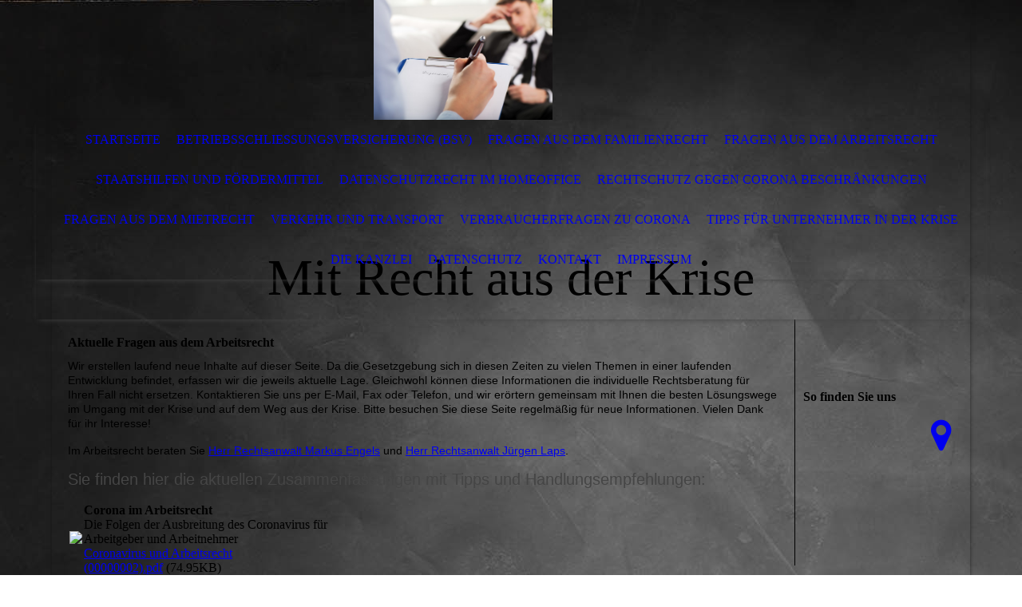

--- FILE ---
content_type: text/html; charset=utf-8
request_url: https://aachen-recht-einfach.de/Fragen-aus-dem-Arbeitsrecht/
body_size: 37265
content:
<!DOCTYPE html><html><head><meta http-equiv="Content-Type" content="text/html; charset=UTF-8"><title>Fragen aus dem Arbeitsrecht</title><meta name="description" content="Aktuelle Fragen aus dem Gebiet des arbeitsrechts, insbesondere zur Kurzabeit und dem Kündigungsschutz"><meta name="keywords" content="Arbeitsrecht Aachen, Rechtsanwalt, Kündigung, Kurzarbeit"><link href="https://aachen-recht-einfach.de/Fragen-aus-dem-Arbeitsrecht/" rel="canonical"><meta content="Fragen aus dem Arbeitsrecht" property="og:title"><meta content="website" property="og:type"><meta content="https://aachen-recht-einfach.de/Fragen-aus-dem-Arbeitsrecht/" property="og:url"><script>
              window.beng = window.beng || {};
              window.beng.env = {
                language: "en",
                country: "US",
                mode: "deploy",
                context: "page",
                pageId: "000003997531",
                pageLanguage: "en",
                skeletonId: "",
                scope: "1875611",
                isProtected: false,
                navigationText: "Fragen aus dem Arbeitsrecht",
                instance: "1",
                common_prefix: "https://strato-editor.com",
                design_common: "https://strato-editor.com/beng/designs/",
                design_template: "sys/cm_dh_068",
                path_design: "https://strato-editor.com/beng/designs/data/sys/cm_dh_068/",
                path_res: "https://strato-editor.com/res/",
                path_bengres: "https://strato-editor.com/beng/res/",
                masterDomain: "",
                preferredDomain: "",
                preprocessHostingUri: function(uri) {
                  
                    return uri || "";
                  
                },
                hideEmptyAreas: true
              };
            </script><script xmlns="http://www.w3.org/1999/xhtml" src="https://strato-editor.com/cm4all-beng-proxy/beng-proxy.js"></script><link xmlns="http://www.w3.org/1999/xhtml" rel="stylesheet" href="https://strato-editor.com/.cm4all/e/static/3rdparty/font-awesome/css/font-awesome.min.css"></link><link rel="stylesheet" type="text/css" href="https://strato-editor.com/.cm4all/res/static/libcm4all-js-widget/3.89.7/css/widget-runtime.css" />
<link rel="stylesheet" type="text/css" href="https://strato-editor.com/.cm4all/res/static/beng-editor/5.3.138/css/deploy.css" />
<link rel="stylesheet" type="text/css" href="https://strato-editor.com/.cm4all/res/static/libcm4all-js-widget/3.89.7/css/slideshow-common.css" />
<script src="https://strato-editor.com/.cm4all/res/static/jquery-1.7/jquery.js"></script><script src="https://strato-editor.com/.cm4all/res/static/prototype-1.7.3/prototype.js"></script><script src="https://strato-editor.com/.cm4all/res/static/jslib/1.4.1/js/legacy.js"></script><script src="https://strato-editor.com/.cm4all/res/static/libcm4all-js-widget/3.89.7/js/widget-runtime.js"></script>
<script src="https://strato-editor.com/.cm4all/res/static/libcm4all-js-widget/3.89.7/js/slideshow-common.js"></script>
<script src="https://strato-editor.com/.cm4all/res/static/beng-editor/5.3.138/js/deploy.js"></script>
<script type="text/javascript" src="https://strato-editor.com/.cm4all/uro/assets/js/uro-min.js"></script><meta name="viewport" content="width=device-width, initial-scale=1"><link rel="stylesheet" type="text/css" href="https://strato-editor.com/.cm4all/designs/static/sys/cm_dh_068/1769040049.5463855/css/main.css"><link rel="stylesheet" type="text/css" href="https://strato-editor.com/.cm4all/designs/static/sys/cm_dh_068/1769040049.5463855/css/responsive.css"><link rel="stylesheet" type="text/css" href="https://strato-editor.com/.cm4all/designs/static/sys/cm_dh_068/1769040049.5463855/css/cm-templates-global-style.css"><script type="text/javascript" language="javascript" src="https://strato-editor.com/.cm4all/designs/static/sys/cm_dh_068/1769040049.5463855/js/doubletaptogo.js"></script><script type="text/javascript" language="javascript" src="https://strato-editor.com/.cm4all/designs/static/sys/cm_dh_068/1769040049.5463855/js/cm_template-focus-point.js"></script><script type="text/javascript" language="javascript" src="https://strato-editor.com/.cm4all/designs/static/sys/cm_dh_068/1769040049.5463855/js/cm-templates-global-script.js"></script><!--[if IE]>
          <link rel="stylesheet" type="text/css" href="https://strato-editor.com/beng/designs/data/sys/cm_dh_068/
css/ie.css" />
        <![endif]--><!--[if lte IE 8]>
          <link rel="stylesheet" type="text/css" href="https://strato-editor.com/beng/designs/data/sys/cm_dh_068/
css/ie8.css" />
        <![endif]--><!--$Id: template.xsl 1832 2012-03-01 10:37:09Z dominikh $--><link href="/.cm4all/handler.php/vars.css?v=20200605105350" type="text/css" rel="stylesheet"><style type="text/css">.cm-logo {background-image: url("https://strato-editor.com/.cm4all/mediadb/static/500/de_DE/Dienstleistungen/.gesf_52269772_cm-a.jpg/picture-1200?_=15b8beae1f0");
        background-position: 50% 50%;
background-size: auto 100%;
background-repeat: no-repeat;
      }</style><script type="text/javascript">window.cmLogoWidgetId = "STRATP_cm4all_com_widgets_Logo_26843372";
            window.cmLogoGetCommonWidget = function (){
                return new cm4all.Common.Widget({
            base    : "/Fragen-aus-dem-Arbeitsrecht/index.php/",
            session : "",
            frame   : "",
            path    : "STRATP_cm4all_com_widgets_Logo_26843372"
        })
            };
            window.logoConfiguration = {
                "cm-logo-x" : "50%",
        "cm-logo-y" : "50%",
        "cm-logo-v" : "2.0",
        "cm-logo-w" : "auto",
        "cm-logo-h" : "100%",
        "cm-logo-di" : "sys/cm_dh_068",
        "cm-logo-u" : "uro-service://",
        "cm-logo-k" : "%7B%22serviceId%22%3A%22500%22%2C%22locale%22%3A%22de_DE%22%2C%22path%22%3A%22%2FDienstleistungen%22%2C%22name%22%3A%22gesf_52269772_cm-a.jpg%22%2C%22type%22%3A%22image%2Fjpeg%22%2C%22size%22%3A84120%2C%22start%22%3A%2215b8beae1f0%22%2C%22width%22%3A1024%2C%22height%22%3A683%7D",
        "cm-logo-bc" : "",
        "cm-logo-ln" : "",
        "cm-logo-ln$" : "",
        "cm-logo-hi" : false
        ,
        _logoBaseUrl : "uro-service:\/\/",
        _logoPath : "%7B%22serviceId%22%3A%22500%22%2C%22locale%22%3A%22de_DE%22%2C%22path%22%3A%22%2FDienstleistungen%22%2C%22name%22%3A%22gesf_52269772_cm-a.jpg%22%2C%22type%22%3A%22image%2Fjpeg%22%2C%22size%22%3A84120%2C%22start%22%3A%2215b8beae1f0%22%2C%22width%22%3A1024%2C%22height%22%3A683%7D"
        };
          jQuery(document).ready(function() {
            var logoElement = jQuery(".cm-logo");
            logoElement.attr("role", "img");
            logoElement.attr("tabindex", "0");
            logoElement.attr("aria-label", "logo");
          });
        </script><link rel="icon" href="data:;base64,iVBORw0KGgo="/><style id="cm_table_styles"></style><style id="cm_background_queries">            @media(min-width: 100px), (min-resolution: 72dpi), (-webkit-min-device-pixel-ratio: 1) {.cm-background{background-image:url("/.cm4all/uproc.php/1500/backgrounds/.bif_42109714_cm-a.jpg/picture-200?_=19beeba7836");}}@media(min-width: 100px), (min-resolution: 144dpi), (-webkit-min-device-pixel-ratio: 2) {.cm-background{background-image:url("/.cm4all/uproc.php/1500/backgrounds/.bif_42109714_cm-a.jpg/picture-400?_=19beeba7836");}}@media(min-width: 200px), (min-resolution: 72dpi), (-webkit-min-device-pixel-ratio: 1) {.cm-background{background-image:url("/.cm4all/uproc.php/1500/backgrounds/.bif_42109714_cm-a.jpg/picture-400?_=19beeba7836");}}@media(min-width: 200px), (min-resolution: 144dpi), (-webkit-min-device-pixel-ratio: 2) {.cm-background{background-image:url("/.cm4all/uproc.php/1500/backgrounds/.bif_42109714_cm-a.jpg/picture-800?_=19beeba7836");}}@media(min-width: 400px), (min-resolution: 72dpi), (-webkit-min-device-pixel-ratio: 1) {.cm-background{background-image:url("/.cm4all/uproc.php/1500/backgrounds/.bif_42109714_cm-a.jpg/picture-800?_=19beeba7836");}}@media(min-width: 400px), (min-resolution: 144dpi), (-webkit-min-device-pixel-ratio: 2) {.cm-background{background-image:url("/.cm4all/uproc.php/1500/backgrounds/.bif_42109714_cm-a.jpg/picture-1200?_=19beeba7836");}}@media(min-width: 600px), (min-resolution: 72dpi), (-webkit-min-device-pixel-ratio: 1) {.cm-background{background-image:url("/.cm4all/uproc.php/1500/backgrounds/.bif_42109714_cm-a.jpg/picture-1200?_=19beeba7836");}}@media(min-width: 600px), (min-resolution: 144dpi), (-webkit-min-device-pixel-ratio: 2) {.cm-background{background-image:url("/.cm4all/uproc.php/1500/backgrounds/.bif_42109714_cm-a.jpg/picture-1600?_=19beeba7836");}}@media(min-width: 800px), (min-resolution: 72dpi), (-webkit-min-device-pixel-ratio: 1) {.cm-background{background-image:url("/.cm4all/uproc.php/1500/backgrounds/.bif_42109714_cm-a.jpg/picture-1600?_=19beeba7836");}}@media(min-width: 800px), (min-resolution: 144dpi), (-webkit-min-device-pixel-ratio: 2) {.cm-background{background-image:url("/.cm4all/uproc.php/1500/backgrounds/.bif_42109714_cm-a.jpg/picture-2600?_=19beeba7836");}}
</style><script type="application/x-cm4all-cookie-consent" data-code=""></script></head><body ondrop="return false;" class=" device-desktop cm-deploy cm-deploy-342"><div class="cm-background" data-cm-qa-bg="image"></div><div class="cm-background-video" data-cm-qa-bg="video"></div><div class="cm-background-effects" data-cm-qa-bg="effect"></div><div class="noneditmode page_wrapper"><header id="head_wrapper"><div class="cm-kv-0 box cm_can_be_empty cm-template-keyvisual__media" id="keyvisual"></div><div class="cm-logo box cm_can_be_empty" id="logo_wrapper"> </div><div class="clearfix corner" id="navigation_wrapper"><nav class="navi" id="cm_navigation"><ul id="cm_mainnavigation"><li id="cm_navigation_pid_3997491"><a title="Startseite" href="/Startseite/" class="cm_anchor">Startseite</a></li><li id="cm_navigation_pid_4097718"><a title="Betriebsschließungsversicherung (BSV)" href="/Betriebsschliessungsversicherung-BSV/" class="cm_anchor">Betriebsschließungsversicherung (BSV)</a></li><li id="cm_navigation_pid_3997713"><a title="Fragen aus dem Familienrecht" href="/Fragen-aus-dem-Familienrecht/" class="cm_anchor">Fragen aus dem Familienrecht</a></li><li id="cm_navigation_pid_3997531" class="cm_current"><a title="Fragen aus dem Arbeitsrecht" href="/Fragen-aus-dem-Arbeitsrecht/" class="cm_anchor">Fragen aus dem Arbeitsrecht</a></li><li id="cm_navigation_pid_3997532"><a title="Staatshilfen und Fördermittel" href="/Staatshilfen-und-Foerdermittel/" class="cm_anchor">Staatshilfen und Fördermittel</a></li><li id="cm_navigation_pid_4000549"><a title="Datenschutzrecht im Homeoffice" href="/Datenschutzrecht-im-Homeoffice/" class="cm_anchor">Datenschutzrecht im Homeoffice</a></li><li id="cm_navigation_pid_3997533"><a title="Rechtschutz gegen Corona Beschränkungen" href="/Rechtschutz-gegen-Corona-Beschraenkungen/" class="cm_anchor">Rechtschutz gegen Corona Beschränkungen</a></li><li id="cm_navigation_pid_3997534"><a title="Fragen aus dem Mietrecht" href="/Fragen-aus-dem-Mietrecht/" class="cm_anchor">Fragen aus dem Mietrecht</a></li><li id="cm_navigation_pid_3997535"><a title="Verkehr und Transport" href="/Verkehr-und-Transport/" class="cm_anchor">Verkehr und Transport</a></li><li id="cm_navigation_pid_3997536"><a title="Verbraucherfragen zu Corona " href="/Verbraucherfragen-zu-Corona/" class="cm_anchor">Verbraucherfragen zu Corona </a></li><li id="cm_navigation_pid_3997537"><a title="Tipps für Unternehmer in der Krise " href="/Tipps-fuer-Unternehmer-in-der-Krise/" class="cm_anchor">Tipps für Unternehmer in der Krise </a></li><li id="cm_navigation_pid_3997490"><a title="Die Kanzlei" href="/Die-Kanzlei/" class="cm_anchor">Die Kanzlei</a></li><li id="cm_navigation_pid_3997489"><a title="Datenschutz" href="/Datenschutz/" class="cm_anchor">Datenschutz</a></li><li id="cm_navigation_pid_3997488"><a title="Kontakt" href="/Kontakt/" class="cm_anchor">Kontakt</a></li><li id="cm_navigation_pid_3997487"><a title="Impressum" href="/Impressum/" class="cm_anchor">Impressum</a></li></ul></nav></div><div class="corner cm_can_be_empty" id="title_wrapper"><div class="title cm_can_be_empty cm-templates-heading__title" id="title" style="">Mit Recht aus der Krise</div><div class="subtitle cm_can_be_empty cm-templates-heading__subtitle" id="subtitle" style="">Corona und jetzt?</div></div></header><div id="container_content"><div class="cm-template-content" id="content_wrapper"><main class="content_main_dho cm-template-content__main cm-templates-text" data-cm-hintable="yes"><h1>Aktuelle Fragen aus dem Arbeitsrecht<br></h1><p><span style='font-size: 14px; font-family: "Open Sans", sans-serif;'>Wir erstellen laufend neue Inhalte auf dieser Seite. Da die Gesetzgebung sich in diesen Zeiten zu vielen Themen in einer laufenden Entwicklung befindet, erfassen wir die jeweils aktuelle Lage. Gleichwohl können diese Informationen die individuelle Rechtsberatung für Ihren Fall nicht ersetzen. Kontaktieren Sie uns per E-Mail, Fax oder Telefon, und wir erörtern gemeinsam mit Ihnen die besten Lösungswege im Umgang mit der Krise und auf dem Weg aus der Krise. Bitte besuchen Sie diese Seite regelmäßig für neue Informationen. Vielen Dank für ihr Interesse!</span></p><p><span style='font-size: 14px; font-family: "Open Sans", sans-serif;'>Im Arbeitsrecht beraten Sie <a href="https://www.hoehler-neumann.de/menschen/markus-engels/" target="_blank" rel="noreferrer noopener" class="cm_anchor">Herr Rechtsanwalt Markus Engels</a> und <a href="https://www.hoehler-neumann.de/menschen/juergen-laps/" target="_blank" rel="noreferrer noopener" class="cm_anchor">Herr Rechtsanwalt Jürgen Laps</a>.</span></p><p><span style="font-size: 20px; font-family: Open Sans Condensed, sans-serif; color: #454545;">Sie finden hier die aktuellen Zusammenfassungen mit Tipps und Handlungsempfehlungen:</span><br></p><div class="clearFloating" style="clear:both;height: 0px; width: auto;"></div><div id="widgetcontainer_STRATP_cm4all_com_widgets_DownloadWidget_26867765" class="cm_widget cm4all_com_widgets_DownloadWidget cm_widget_float_left" style="width:38.2%; max-width:100%; "><div class="cm_widget_anchor"><a name="STRATP_cm4all_com_widgets_DownloadWidget_26867765" id="widgetanchor_STRATP_cm4all_com_widgets_DownloadWidget_26867765"><!--cm4all.com.widgets.DownloadWidget--></a></div><script type="text/javascript">Common.loadCss("/.cm4all/widgetres.php/cm4all.com.widgets.DownloadWidget//show.css?v=3.3.38");</script><div style="width:100%;" class="widget-wide cm-download-widget"><table style="max-width:100%;"><tr><td><a href="/.cm4all/uproc.php/0/Coronavirus%20und%20Arbeitsrecht%20(00000002).pdf?cdp=a&amp;_=17102f2c2a0"  ><img style="border:none;" src="/.cm4all/widgetres.php/cm4all.com.widgets.DownloadWidget//mime_pdf.png?v=3.3.38"></a></td><td><b>Corona im Arbeitsrecht</b><br>Die Folgen der Ausbreitung des Coronavirus f&uuml;r Arbeitgeber und Arbeitnehmer<br><a href="/.cm4all/uproc.php/0/Coronavirus%20und%20Arbeitsrecht%20(00000002).pdf?cdp=a&_=17102f2c2a0">Coronavirus und Arbeitsrecht (00000002).pdf</a> (74.95KB)</td></tr></table></div><div style="width:100%;" class="widget-small cm-download-widget"><b>Corona im Arbeitsrecht</b><br>Die Folgen der Ausbreitung des Coronavirus f&uuml;r Arbeitgeber und Arbeitnehmer<br><table style="max-width:100%;"><tr><td><a href="/.cm4all/uproc.php/0/Coronavirus%20und%20Arbeitsrecht%20(00000002).pdf?cdp=a&amp;_=17102f2c2a0"  ><img style="border:none;" src="/.cm4all/widgetres.php/cm4all.com.widgets.DownloadWidget//mime_pdf.png?v=3.3.38"></a></td><td><a href="/.cm4all/uproc.php/0/Coronavirus%20und%20Arbeitsrecht%20(00000002).pdf?cdp=a&_=17102f2c2a0">Coronavirus und Arbeitsrecht (00000002).pdf</a> (74.95KB)</td></tr></table></div></div><p><br></p><p><br></p><div class="clearFloating" style="clear:both;height: 0px; width: auto;"></div><div id="widgetcontainer_STRATP_cm4all_com_widgets_DownloadWidget_26867684" class="
				    cm_widget_block
					cm_widget cm4all_com_widgets_DownloadWidget cm_widget_block_center" style="width:100%; max-width:100%; "><div class="cm_widget_anchor"><a name="STRATP_cm4all_com_widgets_DownloadWidget_26867684" id="widgetanchor_STRATP_cm4all_com_widgets_DownloadWidget_26867684"><!--cm4all.com.widgets.DownloadWidget--></a></div><script type="text/javascript">Common.loadCss("/.cm4all/widgetres.php/cm4all.com.widgets.DownloadWidget//show.css?v=3.3.38");</script><div style="width:100%;" class="widget-wide cm-download-widget"><table style="max-width:100%;"><tr><td><a href="/.cm4all/uproc.php/0/Coronavirus%20und%20Kurzarbeit.pdf?cdp=a&amp;_=17102efc14e"  ><img style="border:none;" src="/.cm4all/widgetres.php/cm4all.com.widgets.DownloadWidget//mime_pdf.png?v=3.3.38"></a></td><td><b>Corona und Kurzarbeit</b><br>Informationen zu Kurzarbeit im Rahmen der Pandemie<br><a href="/.cm4all/uproc.php/0/Coronavirus%20und%20Kurzarbeit.pdf?cdp=a&_=17102efc14e">Coronavirus und Kurzarbeit.pdf</a> (104.43KB)</td></tr></table></div><div style="width:100%;" class="widget-small cm-download-widget"><b>Corona und Kurzarbeit</b><br>Informationen zu Kurzarbeit im Rahmen der Pandemie<br><table style="max-width:100%;"><tr><td><a href="/.cm4all/uproc.php/0/Coronavirus%20und%20Kurzarbeit.pdf?cdp=a&amp;_=17102efc14e"  ><img style="border:none;" src="/.cm4all/widgetres.php/cm4all.com.widgets.DownloadWidget//mime_pdf.png?v=3.3.38"></a></td><td><a href="/.cm4all/uproc.php/0/Coronavirus%20und%20Kurzarbeit.pdf?cdp=a&_=17102efc14e">Coronavirus und Kurzarbeit.pdf</a> (104.43KB)</td></tr></table></div></div><p><br></p><p> </p><p style="text-align: justify;"><strong><span style='font-size: 14px; font-family: "Open Sans", sans-serif;'>15.05.2020</span></strong></p><p style="text-align: left;"><span style='font-size: 14px; font-family: "Open Sans", sans-serif;'><strong>Neue Regelungen zur Arbeitsunfähigkeit und Kinderbetreuung</strong></span></p><p><span style='font-size: 14px; font-family: "Open Sans", sans-serif;'> </span></p><p style="text-align: justify;"><span style='font-size: 14px; font-family: "Open Sans", sans-serif;'>Der Gesetzgeber hat auf die Folgen der Coronavirus-Pandemie und die zunehmende Digitalisierung im Bereich der krankheitsbedingten Arbeitsunfähigkeit und der Kinderbetreuung reagiert.</span></p><p style="text-align: justify;"><span style='font-size: 14px; font-family: "Open Sans", sans-serif;'>Ärzte dürfen nach Arbeitsunfähigkeits-Richtlinie bis zu drei Tagen rückwirkend eine krankheitsbedingte Arbeitsunfähigkeitsbescheinigung ausstellen. </span></p><p><span style='font-size: 14px; font-family: "Open Sans", sans-serif;'> </span></p><p style="text-align: justify;"><span style='font-size: 14px; font-family: "Open Sans", sans-serif;'>Zeitweise ist es nun möglich, sich mit leichten Atemwegserkrankungen telefonisch für bis zu 7 Tage (zum Teil rückwirkend) krankschreiben zu lassen. Das gilt insbesondere bei Verdacht auf eine Infektion mit dem Coronavirus. Hier reagieren die Behörden jeweils auf die aktuelle Situation der Pandemie.</span></p><p><span style='font-size: 14px; font-family: "Open Sans", sans-serif;'> </span></p><p style="text-align: justify;"><span style='font-size: 14px; font-family: "Open Sans", sans-serif;'>Dauerhaft wird ab dem 01.01.2021 die elektronischen Arbeitsunfähigkeitsbescheinigung eingeführt. </span></p><p><span style='font-size: 14px; font-family: "Open Sans", sans-serif;'> </span></p><p style="text-align: justify;"><span style='font-size: 14px; font-family: "Open Sans", sans-serif;'>Die bisherige Arbeitsunfähigkeitsbescheinigung in Papierform („gelber Schein“) wird durch ein elektronisches Meldeverfahren ersetzt. Krankenkassen informieren dann die Arbeitgeber auf Abruf über Beginn und Dauer der Arbeitsunfähigkeit der gesetzlich versicherten Arbeitnehmer. Die Meldung der Arbeitsunfähigkeit erfolgt elektronisch durch den Arzt über die Krankenkasse an den Arbeitgeber. Der Arbeitnehmer wird allerdings verpflichtet bleiben, den Arbeitgeber unverzüglich -möglichst zu Dienstbeginn- zu informieren, dass er arbeitsunfähig krank ist.</span></p><p style="text-align: justify;"><span style='font-size: 14px; font-family: "Open Sans", sans-serif;'>Werden Kindertagesstätten oder Schulen zur Verhinderung der Verbreitung von Infektionen vorübergehend geschlossen und müssen erwerbstätige Eltern von Kindern bis zur Vollendung des 12. Lebensjahres in dieser Zeit die Kinder selbst betreuen, kann ein Verdienstausfall nach dem Infektionsschutzgesetz erstattet werden. Zuständig ist der LVR.</span></p><p><span style='font-size: 14px; font-family: "Open Sans", sans-serif;'> </span></p><p style="text-align: justify;"><span style='font-size: 14px; font-family: "Open Sans", sans-serif;'>Familien mit kleinem Einkommen können ergänzend zum Kindergeld einen Kinderzuschlag in Höhe von bis zu € 185 monatlich erhalten („Notfall-KiZ“). Der Anspruch besteht, wenn der Verdienst nicht für den Lebensunterhalt der Familie ausreicht – etwa wegen Krankheit, Kurzarbeit oder verminderter Einnahmen bei Selbstständigen.</span></p><p style="text-align: justify;"><span style='font-size: 14px; font-family: "Open Sans", sans-serif;'>______________________________________________________________________________________________<br></span></p><p style="text-align: justify;"><span style='font-size: 14px; font-family: "Open Sans", sans-serif;'><strong>05.04.2020</strong><br></span></p><p style="text-align: justify;"><span style='font-size: 14px; font-family: "Open Sans", sans-serif;'>Der Einfluss des Coronavirus im Arbeitsrecht ist weitreichend. Obenstehend finden Sie Hilfestellungen in unseren aktuellen Beiträgen.<br></span></p><p style="text-align: justify;"><span style='font-size: 14px; font-family: "Open Sans", sans-serif;'>Die Gesundheitsämter ergreifen die notwendigen Maßnahmen, um die Infektionen früh zu erkennen und die Ausbreitung des Virus zu verzögern.</span></p><p style="text-align: justify;"><span style='font-size: 14px; font-family: "Open Sans", sans-serif;'>Der Arbeitgeber ist verpflichtet, die Mitarbeiter im Betrieb zu schützen. Er muss auf seine Kosten aufklären, Schutzausrüstung stellen und behördliche Anweisungen umsetzen. So darf er etwa das Tragen eines Mundschutzes oder das Händewaschen anweisen und Kontakte zwischen Mitarbeitern untersagen.</span></p><p style="text-align: justify;"><span style='font-size: 14px; font-family: "Open Sans", sans-serif;'>Sollte der Betrieb nicht aufrechtzuerhalten sein, kann der Arbeitgeber Kurzarbeit anordnen, soweit die übrigen Voraussetzungen vorliegen.</span></p><p style="text-align: justify;"><span style='font-size: 14px; font-family: "Open Sans", sans-serif;'>Andererseits müssen anwesende Arbeitnehmer Mehrarbeit leisten, um notwendige Arbeiten zu erledigen.</span></p><p style="text-align: justify;"><span style='font-size: 14px; font-family: "Open Sans", sans-serif;'>Der Arbeitnehmer ist grundsätzlich nicht berechtigt, der Arbeit fernzubleiben. Die Arbeitspflicht besteht auch, wenn sich der Arbeitnehmer durch Kontakt mit anderen Personen einem Infektionsrisiko ausgesetzt sieht oder in einem „Risikogebiet“ arbeiten soll.</span></p><p style="text-align: justify;"><span style='font-size: 14px; font-family: "Open Sans", sans-serif;'>Bei arbeitsunfähiger Erkrankung erhält der Arbeitnehmer die gesetzliche Lohnfortzahlung für 6 Wochen und anschließend Krankengeld.</span></p><p style="text-align: justify;"><span style='font-size: 14px; font-family: "Open Sans", sans-serif;'>Kann der Arbeitnehmer die Arbeit nicht aufnehmen, weil sein Kind erkrankt ist und nicht betreut werden kann, zahlt der Arbeitgeber 10 Tage den Lohn (mehrere Kinder 25 Tage, Alleinerziehende 20 bzw. 50 Tage). Dies kann aber im Vertrag, im Tarifvertrag oder in kirchlichen Arbeitsbedingungen ausgeschlossen sein; dann zahlt die gesetzliche Krankenkasse Kinderkrankengeld.</span></p><p style="text-align: justify;"><span style='font-size: 14px; font-family: "Open Sans", sans-serif;'>Die Behörden können Beschäftigte unter „Beobachtung“ oder „Quarantäne“ stellen sowie ein „Tätigkeitsverbot“ zu erteilen.</span></p><p style="text-align: justify;"><span style='font-size: 14px; font-family: "Open Sans", sans-serif;'>Personen, die „als Träger von Krankheitserregern von der Maßnahme betroffen sind“, haben einen Anspruch auf Entschädigung durch den LVR in Höhe des Verdienstausfalles und nach 6 Wochen gemäß dem Krankengeld.</span></p><p style="text-align: justify;"><span style='font-size: 14px; font-family: "Open Sans", sans-serif;'>Soweit der Arbeitgeber nach Vertrag oder Gesetz (z.B. § 616 BGB) Entgeltfortzahlung leistet, zahlt die Behörde keine Entschädigung.</span></p><p style="text-align: justify;"><span style='font-size: 14px; font-family: "Open Sans", sans-serif;'>Für den Antrag ist eine Frist von drei Monaten ab behördlicher Anordnung einzuhalten.</span></p><p style="text-align: justify;"><span style='font-size: 14px; font-family: "Open Sans", sans-serif;'>Rechtsanwalt Markus Engels <br></span></p><p style="text-align: justify;"><span style='font-size: 14px; font-family: "Open Sans", sans-serif;'>Fachanwalt für Arbeitsrecht</span></p><p style="text-align: justify;"><span style='font-size: 14px; font-family: "Open Sans", sans-serif;'>Fachanwalt für Sozialrecht</span></p><p style="text-align: justify;"><span style='font-size: 14px; font-family: "Open Sans", sans-serif;'>Lehrbeauftragter an der Hochschule Heilbronn</span></p><p style="text-align: justify;"><span style='font-size: 14px; font-family: "Open Sans", sans-serif;'>Kontakt: me@hoehler-neumann.de / Tel.  0241. 99 00 480 </span></p><div id="cm_bottom_clearer" style="clear: both;" contenteditable="false"></div></main></div><div class="cm-templates-sidebar-wrapper cm_can_be_empty" id="content_sidebar"><aside class="sidebar cm_can_be_empty" id="widgetbar_site_1" data-cm-hintable="yes"><p>  </p><p> </p><div id="widgetcontainer_STRATP_cm4all_com_widgets_MapServices_26843379_26843384" class="
				    cm_widget_block
					cm_widget cm4all_com_widgets_MapServices cm_widget_block_center" style="width:100%; max-width:100%; "><div class="cm_widget_anchor"><a name="STRATP_cm4all_com_widgets_MapServices_26843379_26843384" id="widgetanchor_STRATP_cm4all_com_widgets_MapServices_26843379_26843384"><!--cm4all.com.widgets.MapServices--></a></div><a  class="cm4all-cookie-consent"   href="/Fragen-aus-dem-Arbeitsrecht/index.php/;focus=STRATP_cm4all_com_widgets_MapServices_26843379_26843384&amp;frame=STRATP_cm4all_com_widgets_MapServices_26843379_26843384" data-wcid="cm4all.com.widgets.MapServices" data-wiid="STRATP_cm4all_com_widgets_MapServices_26843379_26843384" data-lazy="true" data-thirdparty="true" data-statistics="false" rel="nofollow" data-blocked="true"><!--STRATP_cm4all_com_widgets_MapServices_26843379_26843384--></a></div><p> </p></aside><aside class="sidebar cm_can_be_empty" id="widgetbar_page_1" data-cm-hintable="yes"><p> </p></aside><aside class="sidebar cm_can_be_empty" id="widgetbar_site_2" data-cm-hintable="yes"><p> </p></aside><aside class="sidebar cm_can_be_empty" id="widgetbar_page_2" data-cm-hintable="yes"><p> </p></aside></div><div class="cm-templates-footer cm_can_be_empty corner" id="footer_wrapper"><footer class="cm_can_be_empty" id="footer" data-cm-hintable="yes"> </footer></div></div></div><div class="cm_widget_anchor"><a name="STRATP_cm4all_com_widgets_CookiePolicy_26843373" id="widgetanchor_STRATP_cm4all_com_widgets_CookiePolicy_26843373"><!--cm4all.com.widgets.CookiePolicy--></a></div><div style="display:none" class="cm-wp-container cm4all-cookie-policy-placeholder-template"><div class="cm-wp-header"><h4 class="cm-wp-header__headline">Externe Inhalte</h4><p class="cm-wp-header__text">Die an dieser Stelle vorgesehenen Inhalte können aufgrund Ihrer aktuellen <a class="cm-wp-header__link" href="#" onclick="openCookieSettings();return false;">Cookie-Einstellungen</a> nicht angezeigt werden.</p></div><div class="cm-wp-content"><div class="cm-wp-content__control"><label aria-checked="false" role="switch" tabindex="0" class="cm-wp-content-switcher"><input tabindex="-1" type="checkbox" class="cm-wp-content-switcher__checkbox" /><span class="cm-wp-content-switcher__label">Drittanbieter-Inhalte</span></label></div><p class="cm-wp-content__text">Diese Webseite bietet möglicherweise Inhalte oder Funktionalitäten an, die von Drittanbietern eigenverantwortlich zur Verfügung gestellt werden. Diese Drittanbieter können eigene Cookies setzen, z.B. um die Nutzeraktivität zu verfolgen oder ihre Angebote zu personalisieren und zu optimieren.</p></div></div><div aria-labelledby="cookieSettingsDialogTitle" role="dialog" style="position: fixed;" class="cm-cookie-container cm-hidden" id="cookieSettingsDialog"><div class="cm-cookie-header"><h4 id="cookieSettingsDialogTitle" class="cm-cookie-header__headline">Cookie-Einstellungen</h4><div autofocus="autofocus" tabindex="0" role="button" class="cm-cookie-header__close-button" title="Schließen"></div></div><div aria-describedby="cookieSettingsDialogContent" class="cm-cookie-content"><p id="cookieSettingsDialogContent" class="cm-cookie-content__text">Diese Webseite verwendet Cookies, um Besuchern ein optimales Nutzererlebnis zu bieten. Bestimmte Inhalte von Drittanbietern werden nur angezeigt, wenn die entsprechende Option aktiviert ist. Die Datenverarbeitung kann dann auch in einem Drittland erfolgen. Weitere Informationen hierzu in der Datenschutzerklärung.</p><div class="cm-cookie-content__controls"><div class="cm-cookie-controls-container"><div class="cm-cookie-controls cm-cookie-controls--essential"><div class="cm-cookie-flex-wrapper"><label aria-details="cookieSettingsEssentialDetails" aria-labelledby="cookieSettingsEssentialLabel" aria-checked="true" role="switch" tabindex="0" class="cm-cookie-switch-wrapper"><input tabindex="-1" id="cookieSettingsEssential" type="checkbox" disabled="disabled" checked="checked" /><span></span></label><div class="cm-cookie-expand-wrapper"><span id="cookieSettingsEssentialLabel">Technisch notwendige</span><div tabindex="0" aria-controls="cookieSettingsEssentialDetails" aria-expanded="false" role="button" class="cm-cookie-content-expansion-button" title="Erweitern / Zuklappen"></div></div></div><div class="cm-cookie-content-expansion-text" id="cookieSettingsEssentialDetails">Diese Cookies sind zum Betrieb der Webseite notwendig, z.B. zum Schutz vor Hackerangriffen und zur Gewährleistung eines konsistenten und der Nachfrage angepassten Erscheinungsbilds der Seite.</div></div><div class="cm-cookie-controls cm-cookie-controls--statistic"><div class="cm-cookie-flex-wrapper"><label aria-details="cookieSettingsStatisticsDetails" aria-labelledby="cookieSettingsStatisticsLabel" aria-checked="false" role="switch" tabindex="0" class="cm-cookie-switch-wrapper"><input tabindex="-1" id="cookieSettingsStatistics" type="checkbox" /><span></span></label><div class="cm-cookie-expand-wrapper"><span id="cookieSettingsStatisticsLabel">Analytische</span><div tabindex="0" aria-controls="cookieSettingsStatisticsDetails" aria-expanded="false" role="button" class="cm-cookie-content-expansion-button" title="Erweitern / Zuklappen"></div></div></div><div class="cm-cookie-content-expansion-text" id="cookieSettingsStatisticsDetails">Diese Cookies werden verwendet, um das Nutzererlebnis weiter zu optimieren. Hierunter fallen auch Statistiken, die dem Webseitenbetreiber von Drittanbietern zur Verfügung gestellt werden, sowie die Ausspielung von personalisierter Werbung durch die Nachverfolgung der Nutzeraktivität über verschiedene Webseiten.</div></div><div class="cm-cookie-controls cm-cookie-controls--third-party"><div class="cm-cookie-flex-wrapper"><label aria-details="cookieSettingsThirdpartyDetails" aria-labelledby="cookieSettingsThirdpartyLabel" aria-checked="false" role="switch" tabindex="0" class="cm-cookie-switch-wrapper"><input tabindex="-1" id="cookieSettingsThirdparty" type="checkbox" /><span></span></label><div class="cm-cookie-expand-wrapper"><span id="cookieSettingsThirdpartyLabel">Drittanbieter-Inhalte</span><div tabindex="0" aria-controls="cookieSettingsThirdpartyDetails" aria-expanded="false" role="button" class="cm-cookie-content-expansion-button" title="Erweitern / Zuklappen"></div></div></div><div class="cm-cookie-content-expansion-text" id="cookieSettingsThirdpartyDetails">Diese Webseite bietet möglicherweise Inhalte oder Funktionalitäten an, die von Drittanbietern eigenverantwortlich zur Verfügung gestellt werden. Diese Drittanbieter können eigene Cookies setzen, z.B. um die Nutzeraktivität zu verfolgen oder ihre Angebote zu personalisieren und zu optimieren.</div></div></div><div class="cm-cookie-content-button"><div tabindex="0" role="button" onclick="rejectAllCookieTypes(); setTimeout(saveCookieSettings, 400);" class="cm-cookie-button cm-cookie-content-button--reject-all"><span>Ablehnen</span></div><div tabindex="0" role="button" onclick="selectAllCookieTypes(); setTimeout(saveCookieSettings, 400);" class="cm-cookie-button cm-cookie-content-button--accept-all"><span>Alle akzeptieren</span></div><div tabindex="0" role="button" onclick="saveCookieSettings();" class="cm-cookie-button cm-cookie-content-button--save"><span>Speichern</span></div></div></div></div><div class="cm-cookie-footer"><a    href="/Datenschutz/index.php/" class="cm-cookie-footer__link">Mehr Informationen</a></div></div><script type="text/javascript">
      Common.loadCss("/.cm4all/widgetres.php/cm4all.com.widgets.CookiePolicy/show.css?v=3.3.38");
    </script><script data-tracking="true" data-cookie-settings-enabled="true" src="/.cm4all/widgetres.php/cm4all.com.widgets.CookiePolicy/show.js?v=3.3.38" defer="defer" id="cookieSettingsScript"></script><noscript ><div style="position:absolute;bottom:0;" id="statdiv"><img alt="" height="1" width="1" src="https://strato-editor.com/.cm4all/_pixel.img?site=1921449-fFSHBytu&amp;page=pid_3997531&amp;path=%2FFragen-aus-dem-Arbeitsrecht%2Findex.php%2F&amp;nt=Fragen+aus+dem+Arbeitsrecht"/></div></noscript><script  type="text/javascript">//<![CDATA[
            document.body.insertAdjacentHTML('beforeend', '<div style="position:absolute;bottom:0;" id="statdiv"><img alt="" height="1" width="1" src="https://strato-editor.com/.cm4all/_pixel.img?site=1921449-fFSHBytu&amp;page=pid_3997531&amp;path=%2FFragen-aus-dem-Arbeitsrecht%2Findex.php%2F&amp;nt=Fragen+aus+dem+Arbeitsrecht&amp;domain='+escape(document.location.hostname)+'&amp;ref='+escape(document.referrer)+'"/></div>');
        //]]></script><div style="display: none;" id="keyvisualWidgetVideosContainer"></div><style type="text/css">.cm-kv-0 {
background-color: transparent;
background-image: url("/.cm4all/iproc.php/.cm4all/sysdb/keyvisuals/001.png/scale_0_0/001.png");
background-repeat: no-repeat;
}
</style><style type="text/css">
			#keyvisual {
				overflow: hidden;
			}
			.kv-video-wrapper {
				width: 100%;
				height: 100%;
				position: relative;
			}
			</style><script type="text/javascript">
				jQuery(document).ready(function() {
					function moveTempVideos(slideshow, isEditorMode) {
						var videosContainer = document.getElementById('keyvisualWidgetVideosContainer');
						if (videosContainer) {
							while (videosContainer.firstChild) {
								var div = videosContainer.firstChild;
								var divPosition = div.className.substring('cm-kv-0-tempvideo-'.length);
								if (isEditorMode && parseInt(divPosition) > 1) {
									break;
								}
								videosContainer.removeChild(div);
								if (div.nodeType == Node.ELEMENT_NODE) {
									var pos = '';
									if (slideshow) {
										pos = '-' + divPosition;
									}
									var kv = document.querySelector('.cm-kv-0' + pos);
									if (kv) {
										if (!slideshow) {
											var wrapperDiv = document.createElement("div"); 
											wrapperDiv.setAttribute("class", "kv-video-wrapper");
											kv.insertBefore(wrapperDiv, kv.firstChild);
											kv = wrapperDiv;
										}
										while (div.firstChild) {
											kv.appendChild(div.firstChild);
										}
										if (!slideshow) {
											break;
										}
									}
								}
							}
						}
					}

					function kvClickAction(mode, href) {
						if (mode == 'internal') {
							if (!window.top.syntony || !/_home$/.test(window.top.syntony.bifmState)) {
								window.location.href = href;
							}
						} else if (mode == 'external') {
							var a = document.createElement('a');
							a.href = href;
							a.target = '_blank';
							a.rel = 'noreferrer noopener';
							a.click();
						}
					}

					var keyvisualElement = jQuery("[cm_type=keyvisual]");
					if(keyvisualElement.length == 0){
						keyvisualElement = jQuery("#keyvisual");
					}
					if(keyvisualElement.length == 0){
						keyvisualElement = jQuery("[class~=cm-kv-0]");
					}
				
						keyvisualElement.attr("role", "img");
						keyvisualElement.attr("tabindex", "0");
						keyvisualElement.attr("aria-label", "hauptgrafik");
					
					moveTempVideos(false, false);
					var video = document.querySelector('#keyvisual video');
					if (video) {
						video.play();
					}
				
			});
		</script></body></html>


--- FILE ---
content_type: text/html;charset=UTF-8
request_url: https://aachen-recht-einfach.de/Fragen-aus-dem-Arbeitsrecht/index.php/;focus=STRATP_cm4all_com_widgets_MapServices_26843379_26843384&frame=STRATP_cm4all_com_widgets_MapServices_26843379_26843384
body_size: 125
content:
<div class="cm-widget-teaser" style=""><h3>So finden Sie uns</h3><a    href="/Kontakt/index.php/#STRATP_cm4all_com_widgets_MapServices_26843379" target="_self" style="text-decoration: none;"><i class="fa fa-map-marker" aria-hidden="true" style="font-size:45px;"></i><p/></a></div>